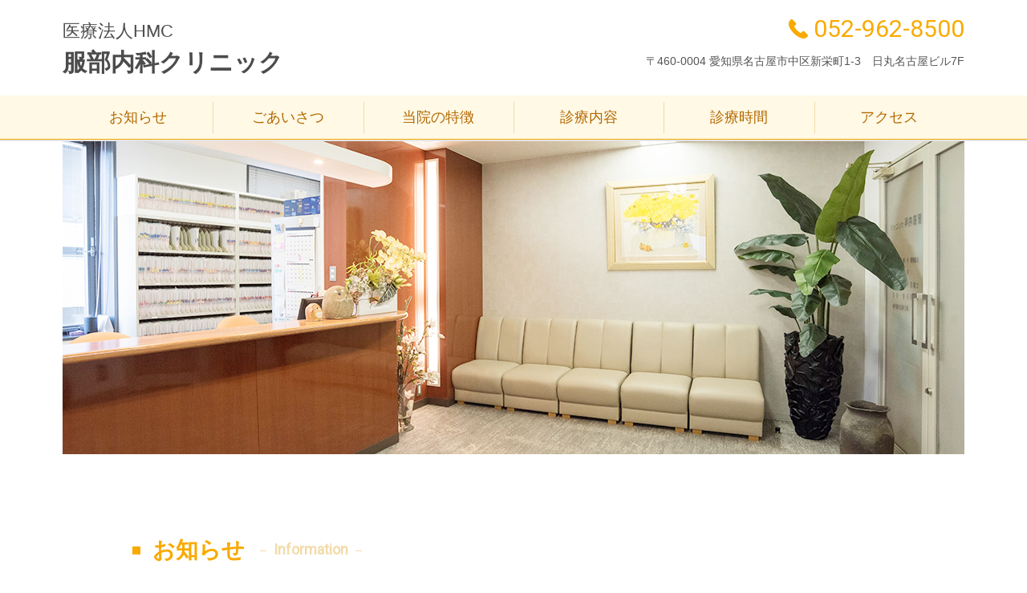

--- FILE ---
content_type: text/html; charset=utf-8
request_url: https://hattorinaika-clinic.doctorsfile.jp/
body_size: 24311
content:
<!DOCTYPE html>
<html lang="jp">

<head>
    <!-- Google Tag Manager -->
    <script>
      (function(w,d,s,l,i){w[l]=w[l]||[];w[l].push({'gtm.start':
      new Date().getTime(),event:'gtm.js'});var f=d.getElementsByTagName(s)[0],
      j=d.createElement(s),dl=l!='dataLayer'?'&l='+l:'';j.async=true;j.src=
      'https://www.googletagmanager.com/gtm.js?id='+i+dl;f.parentNode.insertBefore(j,f);
      })(window,document,'script','dataLayer','GTM-5T9SKR8');
    </script>
  <!-- End Google Tag Manager -->

  <meta charset="UTF-8">
  <meta name="viewport" content="width=device-width">
  <meta http-equiv="X-UA-Compatible" content="ie=edge">

  <title>服部内科クリニック｜名古屋市中区、栄駅｜内科・循環器内科</title>
  <meta name="description" content="服部内科クリニックは、名古屋市中区にある、内科・循環器内科のクリニックです。地下鉄栄駅5番出口から徒歩3分。一般的な内科の症状から生活習慣病、ストレス疾患まで幅広く対応。心と体のトータルケアをめざしています。">
  <meta name="google-site-verification" content="V5QA0pHMO8NiPJuC0E9N1_VK_sQMCH-3qylc7j12ihk" />

  <link rel="stylesheet" media="print, screen and (min-width: 769px)" href="/assets/homepages/style_type01_c10-8f891362c0b034ff1363cf641e574e0c3feaa76bdd720f2eb0ef668c4c492a3b.css" data-turbolinks-track="true" />
  <link rel="stylesheet" media="screen and (max-width: 768px) and (min-width: 0)" href="/assets/homepages/style_type01_c10_sp-f7299568a7feb856bf737385685f1d18c16ffc06a617646b0a497ac00ace83cc.css" data-turbolinks-track="true" />

  <script src="/assets/homepages/svg4everybody.min-afe1c03510ab2427a6c9986030da5aa59e8a8490e11a88f45cb357a602973bc4.js" data-turbolinks-track="true"></script>
  <script src="/assets/homepages/jquery-3.3.1.min-df74c3c4a8a5f61d7fd824fbae83fb806c29ce55a798e6edf9276a79a556da65.js" data-turbolinks-track="true"></script>
  <script src="/assets/homepages/common-0d316719f8e96cd2092a21894e118ab5333ae548e44e1bab7e20adb6a67d7d4d.js" data-turbolinks-track="true"></script>
  <script>
    svg4everybody();
  </script>
</head>

<body>
    <!-- Google Tag Manager (noscript) -->
    <noscript>
      <iframe src="https://www.googletagmanager.com/ns.html?id=GTM-5T9SKR8" height="0" width="0" style="display:none;visibility:hidden"></iframe>
    </noscript>
  <!-- End Google Tag Manager (noscript) -->

  <header class="header">
  <div class="header-in">
    <div class="header-float">
      <h1 class="header-logo">
        
          <span class="header-logo__name">
              <span class="header-logo__name__corp">医療法人HMC</span><br>
            <span class="header-logo__name__hosp">服部内科クリニック</span>
          </span>
      </h1>

      <div class="header-nav is-onlySP">
          <a href="tel:0529628500" class="header-nav__button" style="outline: none;">
            <svg class="header-nav__icon">
              <use xlink:href=/assets/homepages/type01/sprite_type01-406e84914777d674e0fb9b15cc9ca6e7703a879e34aac29c529bf5f26f4badc5.svg#ico_tel></use>
            </svg>
          </a>
        <div class="header-nav__button js-toggle-menu">
          <span class="header-nav__menu">MENU</span>
        </div>
      </div>
    </div>

    <div class="main-image is-onlySP">
          <img src="https://prod-df-public.s3.amazonaws.com/uploads/doctor_homepage/top_image/492/20210413_main.jpg" alt="20210413 main" />
    </div>

    <div class="header-contact">
        <div class="header-contact__wrap">
          <a href="tel:0529628500" class="header-contact__tel header-contact__no_rsv_btn" style="outline: none;">
            <svg class="header-contact__icon">
              <use xlink:href=/assets/homepages/type01/sprite_type01-406e84914777d674e0fb9b15cc9ca6e7703a879e34aac29c529bf5f26f4badc5.svg#ico_tel></use>
            </svg>
            052-962-8500
          </a>
        </div>
      <p class="header-contact__address">〒460-0004 愛知県名古屋市中区新栄町1-3　日丸名古屋ビル7F</p>
    </div>
  </div>

  <nav class="nav">
    <ul class="nav__wrap">
            <li class="nav__list"><a href="#information" class="nav__item js-scroll" style="outline: none;">
              お知らせ
            </a></li>
            <li class="nav__list"><a href="#greeting" class="nav__item js-scroll" style="outline: none;">
              ごあいさつ
            </a></li>
            <li class="nav__list"><a href="#feature" class="nav__item js-scroll" style="outline: none;">
              当院の特徴
            </a></li>
            <li class="nav__list"><a href="#treatment" class="nav__item js-scroll" style="outline: none;">
              診療内容
            </a></li>
        <li class="nav__list"><a href="#timetable" class="nav__item js-scroll" style="outline: none;">
          診療時間
        </a></li>
      <li class="nav__list"><a href="#access" class="nav__item js-scroll" style="outline: none;">
        アクセス
      </a></li>
    </ul>
    <div class="nav-contact is-onlySP">
        <p class="nav-contact__text">お電話での<br>お問い合わせ</p>
        <a href="tel:0529628500" class="nav-contact__tel" style="outline: none;">
          <svg class="nav-contact__icon">
            <use xlink:href=/assets/homepages/type01/sprite_type01-406e84914777d674e0fb9b15cc9ca6e7703a879e34aac29c529bf5f26f4badc5.svg#ico_tel></use>
          </svg>
          052-962-8500
        </a>
      <p class="nav-contact__address">〒460-0004 愛知県名古屋市中区新栄町1-3　日丸名古屋ビル7F</p>
    </div>
  </nav>
</header>


  <main class="main">
    <div class="main-image is-onlyPC">
          <img class="main-image" src="https://prod-df-public.s3.amazonaws.com/uploads/doctor_homepage/top_image/492/20210413_main.jpg" alt="20210413 main" />
    </div>
          <section id="information" class="box">
      <h2 class="headline">お知らせ<span class="headline-en">Information</span></h2>
      <dl class="information">
          <dt class="information__title-wrap js-toggle-trigger" data-target="info01">
            現在、お知らせ情報はありません
          </dt>
      </dl>
    </section>

          <section id="greeting" class="box">
      <h2 class="headline">ごあいさつ<span class="headline-en">Greeting</span></h2>
        <section class="greeting greeting--01">
          <div class="greeting__profile">
            <img class="greeting__image" src="https://prod-df-public.s3.amazonaws.com/uploads/doctor_homepage_chief/image/1965/20201016_dr.jpg" alt="20201016 dr" />
            <p class="greeting__name">
              <span class="greeting__title">院長</span>服部正樹
            </p>
            <p class="greeting__summary">1953年名古屋市生まれ。1979年名古屋大学医学部卒業。1985年に医学博士号を取得し、国家公務員共済組合連合会名城病院に勤務し循環器内科部長も務める。多忙な日々の中で患者とじっくり向き合う時間がほしいと考え、2005年開業。丁寧な説明とコミュニケーションを重視した診療で心に寄り添うクリニックをめざしている。日本循環器学会循環器専門医。</p>
          </div>
          <div class="greeting__article">
            <h3 class="greeting__heading"><p>体も心も癒せるクリニックを目指します</p></h3>
            <p class="greeting__text">当院の診療理念は患者さん一人一人に合わせた、適切で質の高い医療を提供することです。特に高血圧、狭心症、心筋梗塞、不整脈といった循環器疾患の診療では先端的医療の提供を心がけています。永年の病院勤務医としての経験と、循環器診療の進歩を患者さんの治療に反映させた診療をしています。十分にお話を聞くこと、丁寧でわかりやすい説明をすることで、来院時より少しでも気分が良くなって帰宅していただこうと思っています。
<br />循環器疾患に精神的ストレスがどのような影響を与えるかを研究した時期もあり、病気だけでなく、心も癒せる循環器診療のクリニックを目指しています。また当院はメディカルビルにあるメリットを活かし、さまざまな専門科のクリニックと連携し、患者さんの健康管理をトータルで行っています。
</p>
          </div>
        </section>
    </section>

          <section id="feature" class="box">
      <h2 class="headline">当院の特徴<span class="headline-en">Feature</span></h2>
        <div class="column">
      <section class="column__box column__3">
        <h3 class="column__title">
          <span class="column__tag">特徴1</span>
          <p>アクセスに便利な
<br />立地</p>
        </h3>
        <p class="column__text">栄駅5番出口から徒歩2分のメディカルビル内にあり、車いすでも来院しやすいようバリアフリーとなっています。</p>
      </section>
      <section class="column__box column__3">
        <h3 class="column__title">
          <span class="column__tag">特徴2</span>
          <p>先端的医療をめざし
<br />循環器疾患の診療に特化</p>
        </h3>
        <p class="column__text">循環器疾患の最適な診断と治療に努め、先端的な質の高い医療の提供をめざしています。</p>
      </section>
      <section class="column__box column__3">
        <h3 class="column__title">
          <span class="column__tag">特徴3</span>
          <p>ビル内のクリニックによる
<br />連携体制</p>
        </h3>
        <p class="column__text">当院があるビルには幅広い診療科目のクリニックがあり、専門的な診療が必要な場合には速やかに紹介をして連携しています。</p>
      </section>
  </div>
  <div class="column">
      <section class="column__box column__3">
        <h3 class="column__title">
          <span class="column__tag">特徴4</span>
          <p>各種検査機器を
<br />導入</p>
        </h3>
        <p class="column__text">超音波検査機器や24時間ホルター心電図測定器の他、ビル内の共有検査室ではCTやエックス線撮影など当日の検査も可能です。</p>
      </section>
      <section class="column__box column__3">
        <h3 class="column__title">
          <span class="column__tag">特徴5</span>
          <p>心に寄り添った
<br />診療</p>
        </h3>
        <p class="column__text">心療内科での研修経験がある医師が病気だけではなく全体を診ることで、体も心も癒やせるクリニックをめざしています。</p>
      </section>
  </div>

    </section>

          <section id="treatment" class="box">
      <h2 class="headline">診療内容<span class="headline-en">Treatment</span></h2>
          <section class="treatment treatment--01">
            <div class="treatment__image"><img src="https://prod-df-public.s3.amazonaws.com/uploads/doctor_homepage_treatment/image/2456/1.jpg" alt="1" /></div>
            <div class="treatment__article">
              <h3 class="treatment-heading">
                <span class="treatment-heading__text"><p>循環器内科</p></span>
              </h3>
             <p class="treatment__text">循環器疾患では適切な診断と治療を行うことで、経過が全く違ってきます。循環器専門医としての永年の経験と、心臓超音波検査、24時間ホルター心電図、冠動脈CTなどによる検査を行うことにより、患者さんにとって最適な治療を提供できるよう心がけています。</p>
            </div>
          </section>
          <section class="treatment treatment--02">
            <div class="treatment__image"><img src="https://prod-df-public.s3.amazonaws.com/uploads/doctor_homepage_treatment/image/2457/20210413_2.jpg" alt="20210413 2" /></div>
            <div class="treatment__article">
              <h3 class="treatment-heading">
                <span class="treatment-heading__text"><p>内科</p></span>
              </h3>
             <p class="treatment__text">循環器疾患以外でも、糖尿病、高脂血症などの生活習慣病の診療にも力を入れています。高血圧、高脂血症、糖尿病などの生活習慣病では、生活習慣の是正、食事療法、運動療法の指導を丁寧に行うことで、薬を飲まないで済むケースが多く見られます。また入院加療が必要な方には適切な病院をご紹介し、最適な医療を提供することを常に心がけています。</p>
            </div>
          </section>
          <section class="treatment treatment--01">
            <div class="treatment__image"><img src="https://prod-df-public.s3.amazonaws.com/uploads/doctor_homepage_treatment/image/2458/3.jpg" alt="3" /></div>
            <div class="treatment__article">
              <h3 class="treatment-heading">
                <span class="treatment-heading__text"><p>ストレス疾患</p></span>
              </h3>
             <p class="treatment__text">心臓神経症、過換気症候群、不整脈、不眠などはストレスに起因することがあり、体と心は密接に関係しています。九州大学心療内科での短期国内留学の経験を生かし、ストレスに関連する循環器疾患については積極的に診療しています。</p>
            </div>
          </section>
          <section class="treatment treatment--02">
            <div class="treatment__image"><img src="https://prod-df-public.s3.amazonaws.com/uploads/doctor_homepage_treatment/image/2459/20221018_4.jpg" alt="20221018 4" /></div>
            <div class="treatment__article">
              <h3 class="treatment-heading">
                <span class="treatment-heading__text"><p>インフルエンザ予防接種</p></span>
              </h3>
             <p class="treatment__text">突然の高熱や頭痛、関節痛など一般的な風邪よりも全身症状が重く感じられることが特徴であるインフルエンザは、ワクチンを接種することで感染予防のほか、罹患しても軽い症状で済む方もいらっしゃいます。ワクチン接種後、体内で免疫を獲得するには約2～4週間かかるため、流行前の接種を推奨しています。慢性疾患がある方は重症化する可能性もあるため、早めに接種しましょう。</p>
            </div>
          </section>
    </section>

      <section id="timetable" class="box">
    <h2 class="headline">診療時間<span class="headline-en">Timetable</span></h2>
        <div class="timetable">
      <div class="timetable__calendar">
        <table class="timetable__wrap">
          <tr>
            <th class="timetable__week timetable__time">時間</th>
            <th class="timetable__week">月</th>
            <th class="timetable__week">火</th>
            <th class="timetable__week">水</th>
            <th class="timetable__week">木</th>
            <th class="timetable__week">金</th>
            <th class="timetable__week">土</th>
            <th class="timetable__week">日</th>
            <th class="timetable__week">祝</th>
          </tr>
            <tr>
              <td class="timetable__info timetable__time">09:00～12:30</td>
              <td class="timetable__info">
                <svg class='timetable__mark '><use xlink:href='/assets/homepages/type01/sprite_type01-406e84914777d674e0fb9b15cc9ca6e7703a879e34aac29c529bf5f26f4badc5.svg#ico_circle'></use></svg>
              </td>
              <td class="timetable__info">
                <svg class='timetable__mark '><use xlink:href='/assets/homepages/type01/sprite_type01-406e84914777d674e0fb9b15cc9ca6e7703a879e34aac29c529bf5f26f4badc5.svg#ico_circle'></use></svg>
              </td>
              <td class="timetable__info">
                <svg class='timetable__mark '><use xlink:href='/assets/homepages/type01/sprite_type01-406e84914777d674e0fb9b15cc9ca6e7703a879e34aac29c529bf5f26f4badc5.svg#ico_circle'></use></svg>
              </td>
              <td class="timetable__info">
                <svg class='timetable__mark '><use xlink:href='/assets/homepages/type01/sprite_type01-406e84914777d674e0fb9b15cc9ca6e7703a879e34aac29c529bf5f26f4badc5.svg#ico_circle'></use></svg>
              </td>
              <td class="timetable__info">
                <svg class='timetable__mark '><use xlink:href='/assets/homepages/type01/sprite_type01-406e84914777d674e0fb9b15cc9ca6e7703a879e34aac29c529bf5f26f4badc5.svg#ico_circle'></use></svg>
              </td>
              <td class="timetable__info">
                <svg class='timetable__mark '><use xlink:href='/assets/homepages/type01/sprite_type01-406e84914777d674e0fb9b15cc9ca6e7703a879e34aac29c529bf5f26f4badc5.svg#ico_circle'></use></svg>
              </td>
              <td class="timetable__info">
                <svg class='timetable__mark '><use xlink:href='/assets/homepages/type01/sprite_type01-406e84914777d674e0fb9b15cc9ca6e7703a879e34aac29c529bf5f26f4badc5.svg#ico_dash'></use></svg>
              </td>
              <td class="timetable__info">
                <svg class='timetable__mark '><use xlink:href='/assets/homepages/type01/sprite_type01-406e84914777d674e0fb9b15cc9ca6e7703a879e34aac29c529bf5f26f4badc5.svg#ico_dash'></use></svg>
              </td>
            </tr>
            <tr>
              <td class="timetable__info timetable__time">14:00～16:00</td>
              <td class="timetable__info">
                <svg class='timetable__mark '><use xlink:href='/assets/homepages/type01/sprite_type01-406e84914777d674e0fb9b15cc9ca6e7703a879e34aac29c529bf5f26f4badc5.svg#ico_circle'></use></svg>
              </td>
              <td class="timetable__info">
                <svg class='timetable__mark '><use xlink:href='/assets/homepages/type01/sprite_type01-406e84914777d674e0fb9b15cc9ca6e7703a879e34aac29c529bf5f26f4badc5.svg#ico_circle'></use></svg>
              </td>
              <td class="timetable__info">
                <svg class='timetable__mark '><use xlink:href='/assets/homepages/type01/sprite_type01-406e84914777d674e0fb9b15cc9ca6e7703a879e34aac29c529bf5f26f4badc5.svg#ico_circle'></use></svg>
              </td>
              <td class="timetable__info">
                <svg class='timetable__mark timetable__mark--diff'><use xlink:href='/assets/homepages/type01/sprite_type01-406e84914777d674e0fb9b15cc9ca6e7703a879e34aac29c529bf5f26f4badc5.svg#ico_tri'></use></svg>
              </td>
              <td class="timetable__info">
                <svg class='timetable__mark '><use xlink:href='/assets/homepages/type01/sprite_type01-406e84914777d674e0fb9b15cc9ca6e7703a879e34aac29c529bf5f26f4badc5.svg#ico_circle'></use></svg>
              </td>
              <td class="timetable__info">
                <svg class='timetable__mark '><use xlink:href='/assets/homepages/type01/sprite_type01-406e84914777d674e0fb9b15cc9ca6e7703a879e34aac29c529bf5f26f4badc5.svg#ico_dash'></use></svg>
              </td>
              <td class="timetable__info">
                <svg class='timetable__mark '><use xlink:href='/assets/homepages/type01/sprite_type01-406e84914777d674e0fb9b15cc9ca6e7703a879e34aac29c529bf5f26f4badc5.svg#ico_dash'></use></svg>
              </td>
              <td class="timetable__info">
                <svg class='timetable__mark '><use xlink:href='/assets/homepages/type01/sprite_type01-406e84914777d674e0fb9b15cc9ca6e7703a879e34aac29c529bf5f26f4badc5.svg#ico_dash'></use></svg>
              </td>
            </tr>
        </table>
      </div>
        <div class="timetable__text">
          <p>※休診 <br>日曜・祝日・第１第３第５木曜午後・土曜午後 ・夏期休暇・年末年始<br>※予約制<br>当院は、予約優先制で診療させて頂いております。初診の方は、お電話にてご予約の上来院下さいますようお願い申し上げます。<br></p>
        </div>
    </div>

  </section>

      <section id="access" class="box">
    <h2 class="headline">アクセス<span class="headline-en">Access</span></h2>
    <div class="access">
      <div class="access__map">
          <iframe src="https://www.google.com/maps/embed/v1/place?key=AIzaSyD0ivj124UI9gCeW9eN6l08w-ZnzE7kG1k&amp;center=35.169487,136.910034&amp;q=35.169487,136.910034&amp;zoom=15" width="460" height="460" frameborder="0" style="border:0" allowfullscreen></iframe>
      </div>
      <div class="access__body">
        <p class="access__name">医療法人HMC 服部内科クリニック</p>
        <dl class="access__wrap">
          <dt class="access__tag">診療科目</dt>
          <dd class="access__data">内科・循環器内科</dd>
          <dt class="access__tag">所在地</dt>
          <dd class="access__data">〒460-0004<br>愛知県名古屋市中区新栄町1-3　日丸名古屋ビル7F</dd>
          <dt class="access__tag">TEL</dt>
          <dd class="access__data">
            052-962-8500
          </dd>
          <!-- TODO: お問い合わせメール表示 -->
            <dt class="access__tag">駐車場</dt>
            <dd class="access__data">無</dd>
        </dl>
        <dl class="access__wrap">
          <dt class="access__tag">交通アクセス</dt>
          <dd class="access__data"><p>地下鉄栄駅5番出口から徒歩3分</p></dd>
        </dl>
      </div>
    </div>
  </section>

      <div class="box">
    <ul class="link">
        <li class="link__list">
          <a class="link__item" target="_blank" href="https://doctorsfile.jp/h/149609/df/1/"><img src="https://prod-df-public.s3.amazonaws.com/uploads/doctor_homepage/banner_image1/492/149609_DF.jpg" alt="149609 df" /></a>
        </li>
    </ul>
  </div>

      <div class="box js-bunner">
        <a href="javascript:void(0)" class="js-standard-popup" name="button" type="submit">
          <span class="popup-standard__text">当院の書面掲示事項に関してはこちら</span>
        </a>
      </div>
      <!-- オーバーレイ -->
<div class="js-overlay js-standard-overlay"></div>
<!-- モーダルウィンドウ -->
<div class="popup js-standard-popup__body">
  <div class="js-standard-popup-close popup-close"></div>
  <div class="popup-standard__heading">当院の書面掲示事項</div>
  <div class="popup__content"><p>当院について<br><br>1. 当院は、地域において包括的な診療を担う医療機関です。<br>2. 電子資格確認を行う体制を有し、質の高い診療を実施するために受診歴、薬剤情報、特定健診情報などの診療情報を取得し活用して診療を行っています。<br>3. 医療DX推進の体制に関する事項および質の高い診療を実施するための十分な情報を取得し活用して診療を行っています。<br>4. 明細書は無料で発行させて頂きます。<br>5. 一般名処方の趣旨をご理解頂き、薬剤の一般名称を記載の処方箋をお出ししています。<br>6. 介護支援専門員、相談支援専門員からのご相談に対応しております。<br>7. 健康相談、予防接種に係わる相談を実施しています。<br>8. 介護保険制度の利用に関する相談を実施しています。<br>9. 患者様の状態に応じ医師が必要と判断した場合は28日以上の長期処方を致しております。</p></div>
</div>

  </main>
  <a href="" class="pagetop js-scroll js-pagetop" style="outline: none;">
  <svg class="pagetop__arrow">
    <use xlink:href=/assets/homepages/type01/sprite_type01-406e84914777d674e0fb9b15cc9ca6e7703a879e34aac29c529bf5f26f4badc5.svg#ico_arrow></use>
  </svg>
  ページ<br>トップへ
</a>
<footer class="footer contents-odd">
    <svg class="footer__line">
      <use xlink:href=/assets/homepages/type01/sprite_type01-406e84914777d674e0fb9b15cc9ca6e7703a879e34aac29c529bf5f26f4badc5.svg#line></use>
    </svg>
  <small class="footer__copyright">Copyright &copy; 2026 Gimic Co.,Ltd. All Rights Reserved.</small>
</footer>

  <div class="access-count"><img src="https://hattorinaika-clinic.doctorsfile.jp/access_count/access.jpg?hid=149609&amp;type=dfl&amp;time=1768862627" alt="Access" /></div>
</body>

</html>


--- FILE ---
content_type: text/css
request_url: https://hattorinaika-clinic.doctorsfile.jp/assets/homepages/style_type01_c10-8f891362c0b034ff1363cf641e574e0c3feaa76bdd720f2eb0ef668c4c492a3b.css
body_size: 3784
content:
/*! normalize.css 2012-07-07T09:50 UTC - http://github.com/necolas/normalize.css */@import url("https://fonts.googleapis.com/css?family=Roboto");article,aside,details,figcaption,figure,footer,header,hgroup,nav,section,summary{display:block}audio,canvas,video{display:inline-block;*display:inline;*zoom:1}audio:not([controls]){display:none;height:0}[hidden]{display:none}html{font-size:100%;-webkit-text-size-adjust:100%;-ms-text-size-adjust:100%}html,button,input,select,textarea{font-family:sans-serif}body{margin:0}a:focus{outline:thin dotted}a:active,a:hover{outline:0}h1{font-size:2em;margin:0.67em 0}h2{font-size:1.5em;margin:0.83em 0}h3{font-size:1.17em;margin:1em 0}h4{font-size:1em;margin:1.33em 0}h5{font-size:0.83em;margin:1.67em 0}h6{font-size:0.75em;margin:2.33em 0}abbr[title]{border-bottom:1px dotted}b,strong{font-weight:bold}blockquote{margin:1em 40px}dfn{font-style:italic}mark{background:#ff0;color:#000}p,pre{margin:1em 0}code,kbd,pre,samp{font-family:monospace, serif;_font-family:'courier new', monospace;font-size:1em}pre{white-space:pre;white-space:pre-wrap;word-wrap:break-word}q{quotes:none}q:before,q:after{content:'';content:none}small{font-size:75%}sub,sup{font-size:75%;line-height:0;position:relative;vertical-align:baseline}sup{top:-0.5em}sub{bottom:-0.25em}dl,menu,ol,ul{margin:1em 0}dd{margin:0 0 0 40px}menu,ol,ul{padding:0 0 0 40px}nav ul,nav ol{list-style:none;list-style-image:none}img{border:0;-ms-interpolation-mode:bicubic}svg:not(:root){overflow:hidden}figure{margin:0}form{margin:0}fieldset{border:1px solid #c0c0c0;margin:0 2px;padding:0.35em 0.625em 0.75em}legend{border:0;padding:0;white-space:normal;*margin-left:-7px}button,input,select,textarea{font-size:100%;margin:0;vertical-align:baseline;*vertical-align:middle}button,input{line-height:normal}button,html input[type="button"],input[type="reset"],input[type="submit"]{-webkit-appearance:button;cursor:pointer;*overflow:visible}button[disabled],input[disabled]{cursor:default}input[type="checkbox"],input[type="radio"]{box-sizing:border-box;padding:0;*height:13px;*width:13px}input[type="search"]{-webkit-appearance:textfield;-moz-box-sizing:content-box;-webkit-box-sizing:content-box;box-sizing:content-box}input[type="search"]::-webkit-search-cancel-button,input[type="search"]::-webkit-search-decoration{-webkit-appearance:none}button::-moz-focus-inner,input::-moz-focus-inner{border:0;padding:0}textarea{overflow:auto;vertical-align:top}table{border-collapse:collapse;border-spacing:0}body{margin:0;padding:0;background:#fff;font:500 16px/1.4 "游ゴシック体","Yu Gothic",YuGothic,"ヒラギノ角ゴ Pro","Hiragino Kaku Gothic Pro","メイリオ","Meiryo",sans-serif}h1,h2,h3,h4,h5{margin:0}ul,ol{margin:0;padding:0;list-style:none}dl,p{margin:0;padding:0}i{font-style:normal}a{outline:none;text-decoration:none}*:focus{outline:none}img{max-width:100%;vertical-align:bottom}.main{display:block;padding-top:2px}.box{max-width:950px;width:95%;margin:0 auto 100px}.headline{position:relative;margin-bottom:40px;padding:0 25px 15px;border-bottom:1px solid #d9d9d9;background:#fff;color:#f9aa00;font-size:28px;font-weight:bold}.headline::before{position:absolute;top:15px;left:0;width:10px;height:10px;background:#f9aa00;content:""}.headline-en{margin-left:10px;color:#f2dbaa;font-family:"Roboto",sans-serif;font-size:18px;font-weight:bold;vertical-align:4px}.headline-en::before,.headline-en::after{display:inline-block;width:8px;height:1px;margin:0 .5em;background:#f2dbaa;content:"";vertical-align:middle}.is-onlySP{display:none}.header{background:#fff;z-index:10}.header-in{display:flex;justify-content:space-between;max-width:1124px;margin:0 auto;padding:15px 0 20px}.header-float{flex-grow:1}.header-logo{display:flex;align-items:center;max-width:640px;height:100%}.header-logo__image{max-width:142px;max-height:42px;margin:0 20px 0 10px}.header-logo__name{color:#4c4c4c;font-size:30px;font-weight:500}.header-logo__name__with_image{max-width:calc(100% - 162px)}.header-logo__name__corp{font-size:1.4rem}.header-logo__name__hosp{font-weight:bold}.header-contact{position:relative}.header-contact__wrap{display:flex;align-items:center;float:right}.header-contact__icon{width:24px;height:24px;vertical-align:-2px;fill:#f9aa00}.header-contact__tel{margin-right:210px;color:#f9aa00;font-family:"Roboto",sans-serif;font-size:30px}.header-contact__no_rsv_btn{margin-right:0}.header-contact__web{display:flex;position:absolute;top:0;right:0;align-items:center;width:178px;height:42px;margin-left:10px;padding:0 8px 0 10px;transition-duration:.2s;border:1px solid #f9aa00;border-radius:2px;background:#fff;color:#f9aa00;font-size:18px}.header-contact__web:hover{background:#f9aa00;color:#fff}.header-contact__arrow{width:12px;height:12px;fill:#f9aa00}a:hover .header-contact__arrow{fill:#fff}.header-contact__address{padding-top:10px;clear:right;color:#555;font-size:14px;text-align:right}.nav{position:relative;background:#fff9e5}.nav.is-floating{position:fixed;top:0;right:0;left:0;z-index:10}.nav::before{position:absolute;bottom:0;width:100%;height:1px;background:#f9aa00;content:""}.nav::after{position:absolute;bottom:-2px;width:100%;height:2px;background:#e5e5e5;content:""}.nav__wrap{display:flex;justify-content:center;max-width:1124px;margin:0 auto}.nav__list{position:relative;width:calc(100% / 6);padding-top:5px}.nav__list:not(:first-child)::before{position:absolute;top:8px;bottom:8px;left:0;width:1px;background:#f2dbaa;content:""}.nav__item{display:block;position:relative;margin:0 5px;padding:10px 0 15px;border-radius:2px 2px 0 0;color:#b36800;font-size:18px;text-align:center;overflow:hidden;z-index:1}.nav__item::before{display:block;position:absolute;top:100%;bottom:1px;left:0;width:100%;transition-duration:.2s;background:#f2dbaa;content:"";z-index:-1}.nav__item:hover::before{top:0}.main-image{max-width:1124px;width:100%;margin:0 auto 50px}.greeting{display:flex;justify-content:space-between;margin-top:80px}.greeting:first-of-type{margin-top:0}.greeting--02{flex-direction:row-reverse}.greeting__profile{width:300px}.greeting__name{margin:10px 0 0}.greeting__title{margin-right:10px;font-size:14px}.greeting__summary{margin:10px 0 0;font-size:12px}.greeting__article{width:595px;margin-left:15px}.greeting__heading{display:flex;position:relative;align-items:center;min-height:50px;margin-bottom:30px;padding-left:20px;font-size:22px;font-weight:500}.greeting__heading::before{display:block;position:absolute;top:5px;left:5px;width:44px;height:44px;background:#fff9e5;content:"";z-index:-1}.greeting__heading::after{display:block;position:absolute;top:0;left:0;width:14px;height:14px;background:#f2dbaa;content:"";z-index:-1}.greeting__text{line-height:1.7}.greeting__text:not(:last-child){margin-bottom:10px}.information__title-wrap{display:flex;padding:5px 5px 5px 15px}.information__title-wrap:nth-of-type(odd){background:#faf9f5}.information__date{width:150px;padding-top:7px;color:#f9aa00}.information__title{flex:1;padding:7px 10px 0 0}.information__more{display:flex;position:relative;align-items:center;justify-content:center;width:108px;height:34px;padding-left:40px;transition:background .2s;border:1px solid #f9aa00;background:#f9aa00;color:#fff;font-size:14px;text-align:center;cursor:pointer}.information__more::before,.information__more::after{display:block;position:absolute;top:50%;left:15px;width:16px;height:2px;margin-top:-1px;transition-duration:.2s;background:#fff;content:""}.information__more::before{transform:rotate(-90deg)}.information__more.is-opened::before{transform:rotate(0)}.information__more:hover,.information__more.is-opened{background:#fff;color:#f9aa00}.information__more:hover::before,.information__more:hover::after,.information__more.is-opened::before,.information__more.is-opened::after{background:#f9aa00}.information__body{margin:0;padding:10px 20px 10px 165px;line-height:1.7}.information__body:nth-of-type(odd){background:#faf9f5}.information__image{display:flex;align-items:flex-end;width:100%;margin:20px 0}.information__image img{display:block;width:auto;max-width:calc(50% - 20px);max-height:250px}.information__image img:last-child{margin-left:40px}.column{display:flex;justify-content:center;margin-bottom:50px}.column:last-child{margin-bottom:0}.column__box{background:#fff;box-shadow:4px 4px 0 #e5e5e5;box-sizing:border-box}.column__3{width:calc((100% - 30px) / 3);padding:0 20px 20px}.column__3:nth-child(2){margin:0 15px}.column__3:last-child{margin-right:0}.column__2{width:calc(50% - 7.5px);padding:0 50px 20px}.column__2:last-child{margin-left:auto}.column__1{width:100%;padding:0 100px 20px;text-align:center}.column__title{display:flex;position:relative;align-items:center;justify-content:center;min-height:56px;padding-top:60px;color:#555;font-size:22px;font-weight:500;text-align:center}.column__tag{display:block;position:absolute;top:0;left:50%;width:100px;margin:0 auto 15px;padding-bottom:10px;transform:translateX(-50%);border-bottom:2px solid #f2dbaa;color:#f9aa00;font-size:24px}.column__text{margin-top:15px;color:#555;font-size:14px}.treatment{display:flex;justify-content:space-between;margin-bottom:60px;align-items:flex-start}.treatment:last-child{margin-bottom:0}.treatment--02{flex-direction:row-reverse}.treatment__image{position:relative;width:320px;margin:0 10px;box-shadow:3px 3px 2px #d9d9d9;overflow:hidden}.treatment__article{width:600px}.treatment-heading{position:relative;margin-bottom:20px;padding-bottom:5px;border-bottom:2px solid #f2dbaa;color:#f9aa00;font-weight:500}.treatment-heading__text{display:inline-block;font-size:20px;font-weight:bold}.treatment__text{color:#555;line-height:1.7}.free{margin-bottom:60px}.free__text{line-height:1.7}.timetable{display:flex;flex-wrap:wrap;justify-content:center;margin-bottom:40px}.timetable:last-child{margin-bottom:0}.timetable--single{width:485px;margin:0 auto 40px}.timetable__title{width:100%;margin-bottom:5px;color:#f9aa00;font-size:22px}.timetable__calendar{width:485px}.timetable__wrap{width:481px;border:2px solid #f9aa00}.timetable__week{width:calc((100% - 137px) / 7);padding:10px 0;border-left:1px solid #f9aa00;background:#f2dbaa;color:#b36800;text-align:center}.timetable__time{width:130px}.timetable__info{padding:8px 0;border-bottom:1px solid #f9aa00;border-left:1px solid #f9aa00;text-align:center;vertical-align:midlle}tr:last-child .timetable__info{border-bottom:0}.timetable__info.timetable__time{color:#b36800}.timetable__mark{width:20px;height:20px;vertical-align:middle;fill:#f9aa00}.timetable__mark--diff{fill:#fff;stroke:#f9aa00}.timetable__text{width:calc(100% - 520px);margin-left:auto;padding-right:20px}.access{display:flex;justify-content:space-between}.access__map{width:460px}.access__body{width:470px;margin:0 20px}.access__wrap{margin-bottom:30px}.access__wrap:last-child{margin-bottom:0}.access__tag{margin-bottom:5px;color:#f9aa00;font-size:14px;font-weight:bold}.access__data{margin:0 0 10px 1em;font-size:14px}.access__name{margin-bottom:20px;color:#555;font-size:22px}.access-mail{display:inline-block;margin:30px 0 0;padding:10px 20px;transition-duration:.2s;border:1px solid #f9aa00;border-radius:2px;color:#f9aa00}.access-mail__icon{width:20px;height:14px;fill:#f9aa00}.access-mail:hover{background:#f9aa00;color:#fff}.access-mail:hover .access-mail__icon{fill:#fff}.link{display:flex;justify-content:center;margin-top:-10px;border-radius:4px}.link__list{display:flex;align-items:center;max-width:calc(33% - 28px);margin:0 14px}.link__item{width:100%}.pagetop{display:block;position:fixed;bottom:80px;right:20px;width:64px;height:59px;padding-top:5px;border:2px solid #f9aa00;border-radius:34px;background:#fff;color:#f9aa00;font-size:12px;text-align:center}.pagetop__arrow{display:block;width:14px;height:14px;margin:0 auto;transform:rotate(-90deg);fill:#f9aa00}.popup{display:none;position:fixed;top:50%;left:50%;width:50%;height:100%;padding:30px 20px;margin:auto;transform:translate(-50%, -50%);z-index:2200;background-color:#fff;border-radius:5px;max-height:80%;min-height:30%}.popup-standard__text{color:#0000FF;font-size:1rem;text-decoration:none}.popup-standard__text:hover{text-decoration:underline}.popup-standard__heading{margin-bottom:20px;padding-bottom:8px;font-size:1.4rem;font-weight:bold;border-bottom:1px solid #f9aa00}.popup__content{max-height:calc(100% - 60px);overflow-y:auto;padding-right:20px}.js-bunner{text-align:center;margin-top:-78px;margin-bottom:22px;padding:40px 0 30px}.js-overlay{display:none;position:fixed;top:0;left:0;background-color:rgba(0,0,0,0.5);width:100%;height:100%;z-index:200}.popup-close{border-radius:100px;height:40px;width:40px;position:absolute;top:-16px;right:-16px;background-color:#f9aa00;cursor:pointer}.popup-close--margin{margin:32px auto 0}.popup-close::after{content:"";position:absolute;top:0;bottom:0;left:0;right:0;margin:auto;margin:auto;height:15px;width:15px;background:url(/assets/common/ico_close_white-edcfa0ceb436fb411fa5e060142c83d84888014daf5c2f832153c26d8e34311a.svg) no-repeat center center}@keyframes with-opacity{from{opacity:0}to{opacity:1}}@keyframes no-opacity{from{opacity:1}to{opacity:0}}@keyframes not-hidden{from{opacity:0;bottom:-40px}to{opacity:1;bottom:2px}}@keyframes is-hidden{from{opacity:1;bottom:2px}to{opacity:0;bottom:-40px}}.footer{max-width:1124px;margin:0 auto;border-top:1px solid #f9aa00}.footer__copyright{display:block;padding:20px 0;color:#666;font-size:14px;text-align:center}


--- FILE ---
content_type: text/css
request_url: https://hattorinaika-clinic.doctorsfile.jp/assets/homepages/style_type01_c10_sp-f7299568a7feb856bf737385685f1d18c16ffc06a617646b0a497ac00ace83cc.css
body_size: 3719
content:
/*! normalize.css 2012-07-07T09:50 UTC - http://github.com/necolas/normalize.css */@import url("https://fonts.googleapis.com/css?family=Roboto");article,aside,details,figcaption,figure,footer,header,hgroup,nav,section,summary{display:block}audio,canvas,video{display:inline-block;*display:inline;*zoom:1}audio:not([controls]){display:none;height:0}[hidden]{display:none}html{font-size:100%;-webkit-text-size-adjust:100%;-ms-text-size-adjust:100%}html,button,input,select,textarea{font-family:sans-serif}body{margin:0}a:focus{outline:thin dotted}a:active,a:hover{outline:0}h1{font-size:2em;margin:0.67em 0}h2{font-size:1.5em;margin:0.83em 0}h3{font-size:1.17em;margin:1em 0}h4{font-size:1em;margin:1.33em 0}h5{font-size:0.83em;margin:1.67em 0}h6{font-size:0.75em;margin:2.33em 0}abbr[title]{border-bottom:1px dotted}b,strong{font-weight:bold}blockquote{margin:1em 40px}dfn{font-style:italic}mark{background:#ff0;color:#000}p,pre{margin:1em 0}code,kbd,pre,samp{font-family:monospace, serif;_font-family:'courier new', monospace;font-size:1em}pre{white-space:pre;white-space:pre-wrap;word-wrap:break-word}q{quotes:none}q:before,q:after{content:'';content:none}small{font-size:75%}sub,sup{font-size:75%;line-height:0;position:relative;vertical-align:baseline}sup{top:-0.5em}sub{bottom:-0.25em}dl,menu,ol,ul{margin:1em 0}dd{margin:0 0 0 40px}menu,ol,ul{padding:0 0 0 40px}nav ul,nav ol{list-style:none;list-style-image:none}img{border:0;-ms-interpolation-mode:bicubic}svg:not(:root){overflow:hidden}figure{margin:0}form{margin:0}fieldset{border:1px solid #c0c0c0;margin:0 2px;padding:0.35em 0.625em 0.75em}legend{border:0;padding:0;white-space:normal;*margin-left:-7px}button,input,select,textarea{font-size:100%;margin:0;vertical-align:baseline;*vertical-align:middle}button,input{line-height:normal}button,html input[type="button"],input[type="reset"],input[type="submit"]{-webkit-appearance:button;cursor:pointer;*overflow:visible}button[disabled],input[disabled]{cursor:default}input[type="checkbox"],input[type="radio"]{box-sizing:border-box;padding:0;*height:13px;*width:13px}input[type="search"]{-webkit-appearance:textfield;-moz-box-sizing:content-box;-webkit-box-sizing:content-box;box-sizing:content-box}input[type="search"]::-webkit-search-cancel-button,input[type="search"]::-webkit-search-decoration{-webkit-appearance:none}button::-moz-focus-inner,input::-moz-focus-inner{border:0;padding:0}textarea{overflow:auto;vertical-align:top}table{border-collapse:collapse;border-spacing:0}body{margin:0;padding:0;background:#fff;font:500 14px/1.4 "游ゴシック体","Yu Gothic",YuGothic,"ヒラギノ角ゴ Pro","Hiragino Kaku Gothic Pro","メイリオ","Meiryo",sans-serif}h1,h2,h3,h4,h5{margin:0}ul,ol{margin:0;padding:0;list-style:none}dl,p{margin:0;padding:0}i{font-style:normal}a{outline:none;text-decoration:none}*:focus{outline:none}img{width:100%;vertical-align:bottom}.main{display:block;padding-top:40px}.box{margin:0 auto 50px}.headline{position:relative;margin-bottom:30px;padding:0 10px 15px;border-bottom:1px solid #d9d9d9;background:#fff;color:#f9aa00;font-size:24px;font-weight:500;text-align:center;box-shadow:0 3px 5px #fff9e5;z-index:2}.headline-en{display:block;color:#f2dbaa;font-family:"Roboto",sans-serif;font-size:14px;font-weight:normal;vertical-align:4px}.headline-en::before,.headline-en::after{display:inline-block;width:8px;height:1px;margin:0 .5em;background:#f2dbaa;content:"";vertical-align:middle}.is-onlyPC{display:none}.header{padding-top:55px}.header-float{position:fixed;top:0;left:0;width:100%;height:55px;border-bottom:1px solid #f2dbaa;background:#fff;z-index:10}.header-logo{display:flex;align-items:center;width:calc(100% - 100px);height:55px;padding:5px;box-sizing:border-box}.header-logo__image{width:45px;min-width:45px;max-height:45px;margin-right:5px}.header-logo__name{color:#4c4c4c;font-size:3.333vw;line-height:1.2}.header-logo__name__corp{font-size:2.5vw;font-weight:normal}.header-logo__name__hosp{font-weight:bold}@media screen and (min-width: 520px){.header-logo__name{font-size:21px}}.header-nav{display:flex;position:fixed;top:0;right:0}.header-nav__button{position:relative;width:50px;height:55px;margin-left:1px;background:#f9aa00;cursor:pointer}.header-nav__button:last-child::after{display:block;position:absolute;top:19px;left:50%;width:30px;height:2px;transform:translateX(-50%);transition-duration:.3s;border-radius:1px;background:#fff;content:""}.header-nav__button.is-opened::after{left:100%;opacity:0}.header-nav__icon{display:block;width:25px;height:25px;margin:15px auto;fill:#fff}.header-nav__menu{display:block;padding-top:35px;color:#fff;font-size:12px;text-align:center}.header-nav__menu::before,.header-nav__menu::after{display:block;position:absolute;left:50%;width:30px;height:2px;transform:translateX(-50%);transition-duration:.3s;border-radius:1px;background:#fff;content:""}.header-nav__menu::before{top:10px;transform-origin:right top}.is-opened .header-nav__menu::before{top:9px;transform:translateX(-65%) rotate(-45deg)}.header-nav__menu:after{top:28px;transform-origin:right bottom}.is-opened .header-nav__menu:after{top:29px;transform:translateX(-65%) rotate(45deg)}.header-contact{position:relative;padding:0 10px 15px}.header-contact::before{position:absolute;bottom:0;left:0;width:100%;height:1px;background:#f9aa00;content:""}.header-contact::after{position:absolute;bottom:-2px;left:0;width:100%;height:2px;background:#e5e5e5;content:""}.header-contact__icon{width:16px;height:16px;vertical-align:-2px;fill:#f9aa00}.header-contact__tel{color:#f9aa00;font-family:"Roboto",sans-serif;font-size:20px}.header-contact__web{display:flex;position:relative;align-items:center;justify-content:center;width:246px;height:46px;margin:20px auto 0;transition-duration:.2s;border:2px solid #f9aa00;border-radius:2px;background:#fff;color:#f9aa00;font-size:18px}.header-contact__arrow{position:absolute;top:50%;right:15px;width:18px;height:18px;transform:translateY(-50%);fill:#f9aa00}.header-contact__address{margin-top:5px;color:#555;font-size:14px;line-height:1.2}.nav{display:none;position:fixed;top:55px;right:0;width:100%;background:#fff9e5;z-index:10}.nav::before{position:absolute;bottom:0;width:100%;height:1px;background:#f9aa00;content:""}.nav::after{position:absolute;bottom:-2px;width:100%;height:2px;background:#e5e5e5;content:""}.nav__wrap{margin:0 auto;border-top:1px solid #f2dbaa}.nav__list{border-bottom:1px solid #f2dbaa}.nav__item{display:block;position:relative;padding:15px;color:#b36800;overflow:hidden;z-index:1}.nav__item::after{display:block;position:absolute;top:50%;right:15px;width:8px;height:8px;transform:translateY(-50%) rotate(45deg);border-width:0 1px 1px 0;border-style:solid;border-color:#f9aa00;content:""}.nav-contact{display:flex;flex-wrap:wrap;padding:15px;color:#b36800}.nav-contact__icon{position:absolute;top:50%;left:0;width:26px;height:26px;transform:translateY(-50%);vertical-align:-2px;fill:#b36800}.nav-contact__tel{display:block;position:relative;flex-grow:1;padding-left:31px;color:#b36800;font-family:"Roboto",sans-serif;font-size:28px;line-height:1.1}.nav-contact__text{width:6em;margin-right:10px;font-size:12px}.nav-contact__address{width:100%;margin-top:5px;font-size:12px}.main-image{margin:0 auto 10px}.greeting{margin:40px 20px 0}.greeting:first-of-type{margin-top:0}.greeting__profile{margin-bottom:25px}.greeting__image{display:block;width:calc(100% - 40px);margin:0 auto}.greeting__name{margin:5px 0 0;font-size:16px}.greeting__title{margin-right:10px;font-size:14px}.greeting__summary{margin:5px 0 0;font-size:12px}.greeting__heading{display:flex;position:relative;align-items:center;min-height:50px;margin-bottom:25px;padding-left:10px;font-size:18px;font-weight:500}.greeting__heading::before{display:block;position:absolute;top:5px;left:5px;width:44px;height:44px;background:#fff9e5;content:"";z-index:-1}.greeting__heading::after{display:block;position:absolute;top:0;left:0;width:14px;height:14px;background:#f2dbaa;content:"";z-index:-1}.greeting__text{line-height:1.7}.greeting__text:not(:last-child){margin-bottom:10px}.information__title-wrap{position:relative;padding:10px}.information__title-wrap:nth-of-type(odd){background:#faf9f5}.information__date{display:block;margin-right:130px;color:#f9aa00;font-size:12px}.information__title{display:block;margin-top:5px}.information__more{display:flex;position:absolute;top:0;right:0;align-items:center;justify-content:center;width:78px;height:28px;padding-left:40px;border:1px solid #f9aa00;background:#f9aa00;color:#fff;font-size:12px;text-align:center}.information__more::before,.information__more::after{display:block;position:absolute;top:50%;left:15px;width:16px;height:2px;margin-top:-1px;transition-duration:.2s;background:#fff;content:""}.information__more::before{transform:rotate(-90deg)}.information__more.is-opened{background:#fff;color:#f9aa00}.information__more.is-opened::before,.information__more.is-opened::after{background:#f9aa00}.information__more.is-opened::before{transform:rotate(0)}.information__body{margin:0;padding:10px 10px 15px;line-height:1.7}.information__body:nth-of-type(odd){background:#faf9f5}.information__image img{display:block;margin:10px auto 0}.column{padding:6px 10px 4px;background:#faf9f5}.column:first-of-type{margin-top:-30px;padding-top:10px}.column:last-child{padding-bottom:20px}.column__box{margin-bottom:10px;padding:20px;background:#fff;box-shadow:4px 4px 0 #e5e5e5;box-sizing:border-box}.column__box:last-child{margin-bottom:0}.column__title{color:#555;font-size:20px;font-weight:500;text-align:center}.column__tag{display:block;width:100px;margin:0 auto 15px;padding-bottom:10px;border-bottom:2px solid #f2dbaa;color:#f9aa00;font-size:20px}.column__text{margin-top:15px;color:#555;font-size:14px}.treatment{margin:0 10px 40px}.treatment:last-child{margin-bottom:0}.treatment-heading{color:#f9aa00;font-weight:500}.treatment-heading__text{display:block;margin:15px 0 0;font-size:16px}.treatment__image{width:calc(100% - 40px);margin:0 auto;box-shadow:3px 3px 2px #d9d9d9}.treatment__text{margin-top:15px;color:#555;line-height:1.7}.free{margin:0 10px 40px}.free__text{line-height:1.7}.timetable{margin:0 10px 40px}.timetable:last-child{margin-bottom:0}.timetable__title{margin-bottom:5px;color:#f9aa00;font-size:20px}.timetable__wrap{width:100%;border:2px solid #f9aa00}.timetable__week{width:calc((100% - 137px) / 7);padding:10px 0;border-left:1px solid #f9aa00;background:#f2dbaa;color:#b36800;font-size:12px;text-align:center}.timetable__time{width:56px}.timetable__info{padding:5px 0;border-bottom:1px solid #f9aa00;border-left:1px solid #f9aa00;text-align:center;vertical-align:midlle}tr:last-child .timetable__info{border-bottom:0}.timetable__info.timetable__time{padding:5px;color:#b36800;font-size:14px;text-align:center;white-space:nowrap}.timetable__mark{width:12px;height:12px;vertical-align:middle;fill:#f9aa00}.timetable__mark--diff{fill:#fff;stroke:#f9aa00}.timetable__text{margin-top:5px}.access{margin:0 10px}.access__map{margin:0 0 25px}.access__map iframe{width:100%;height:calc(100vw - 20px)}.access__wrap{margin-bottom:30px}.access__wrap:last-child{margin-bottom:0}.access__tag{margin-bottom:5px;color:#f9aa00;font-size:13px;font-weight:bold}.access__data{margin:0 0 10px;font-size:13px}.access__name{margin-bottom:15px;color:#555;font-size:18px}.access-mail{display:block;margin:30px 0 0;padding:10px 20px;border:2px solid #f9aa00;border-radius:2px;color:#f9aa00;font-size:18px;text-align:center}.access-mail__icon{width:20px;height:14px;fill:#f9aa00}.link{margin:0 10px}.link__list{width:85%;max-width:384px;margin:0 auto 20px}.link__list:last-child{margin-bottom:0}.link img{width:100%}.pagetop{display:block;position:fixed;right:10px;bottom:60px;width:64px;height:59px;padding-top:5px;border:2px solid #f9aa00;border-radius:34px;background:#fff;color:#f9aa00;font-size:12px;text-align:center;z-index:10}.pagetop__arrow{display:block;width:14px;height:14px;margin:0 auto;transform:rotate(-90deg);fill:#f9aa00}.popup{display:none;position:fixed;top:50%;left:50%;width:80%;height:100%;padding:10px 20px;margin:auto;transform:translate(-50%, -50%);z-index:2200;background-color:#fff;border-radius:5px;max-height:80%;min-height:30%}.popup-standard__text{color:#0000ff;font-size:1rem;text-decoration:none}.popup-standard__text:hover{text-decoration:underline}.popup-standard__heading{margin-bottom:20px;padding-bottom:8px;font-size:18px;font-weight:bold;border-bottom:1px solid #f9aa00}.popup__content{max-height:calc(100% - 54px);overflow-y:auto;font-size:13px;padding:0 8px}.js-bunner{text-align:center;margin-bottom:22px}.js-overlay{display:none;position:fixed;top:0;left:0;background-color:rgba(0,0,0,0.5);width:100%;height:100%;z-index:200}.popup-close{border-radius:100px;height:40px;width:40px;position:absolute;top:-16px;right:-16px;background-color:#f9aa00;cursor:pointer}.popup-close--margin{margin:32px auto 0}.popup-close::after{content:"";position:absolute;top:0;bottom:0;left:0;right:0;margin:auto;margin:auto;height:15px;width:15px;background:url(/assets/common/ico_close_white-edcfa0ceb436fb411fa5e060142c83d84888014daf5c2f832153c26d8e34311a.svg) no-repeat center center}@keyframes with-opacity{from{opacity:0}to{opacity:1}}@keyframes no-opacity{from{opacity:1}to{opacity:0}}@keyframes not-hidden{from{opacity:0;bottom:-40px}to{opacity:1;bottom:2px}}@keyframes is-hidden{from{opacity:1;bottom:2px}to{opacity:0;bottom:-40px}}.footer{border-top:1px solid #f9aa00}.footer__copyright{display:block;padding:15px 0;color:#666;font-size:12px;text-align:center}


--- FILE ---
content_type: application/javascript
request_url: https://hattorinaika-clinic.doctorsfile.jp/assets/homepages/common-0d316719f8e96cd2092a21894e118ab5333ae548e44e1bab7e20adb6a67d7d4d.js
body_size: 807
content:
function floatingNav(){if(window.innerWidth>768){$(".header").hasClass("js-mode-sp")&&($(".header").removeAttr("style"),$(".nav").removeClass("is-floating").show(),$(".header").removeClass("js-mode-sp").addClass("js-mode-pc"));var e=$(".nav"),s=$(e).height(),o=$(".header-in").outerHeight();$(window).scroll(function(){$(this).scrollTop()>o&&$(".header").hasClass("js-mode-pc")?($(e).addClass("is-floating"),$(".header").css("padding-bottom",s)):($(".header").removeAttr("style"),$(e).removeClass("is-floating"))})}else $(".header").hasClass("js-mode-pc")&&($("body, .header").removeAttr("style"),$(".header").removeClass("js-mode-pc").addClass("js-mode-sp"))}$(document).ready(function(){$(".js-pagetop").hide();var e=$(".js-toggle-panel"),s=$(".js-toggle-trigger");if($(e).hide(),$(s).click(function(){var e="."+$(this).attr("data-target"),s=$(this).find(".information__more");$(s).hasClass("is-opened")?$(s).text("\u8a73\u7d30\u3092\u898b\u308b"):$(s).text("\u8a73\u7d30\u3092\u9589\u3058\u308b"),$(s).toggleClass("is-opened"),$(e).slideToggle()}),$(".js-scroll").click(function(){var e=$(this).attr("href"),s=$("#"==e||""==e?"html":e),o=window.innerWidth>768?$(".header").height():$(".header-float").height()+20,t=s.offset().top-o;return $("html, body").animate({scrollTop:t},400,"swing"),window.innerWidth<768&&$(this).hasClass("nav__item")&&($(".js-toggle-menu").toggleClass("is-opened"),$(".nav").slideToggle()),!1}),window.innerWidth>768)$(window).scroll(function(){var e=.2*$(this).height();$(this).scrollTop()>e?$(".js-pagetop").fadeIn():$(".js-pagetop").fadeOut()});else{var o=!1;$(window).scroll(function(){!1!==o&&clearTimeout(o),o=setTimeout(function(){var e=.2*$(this).height();$(this).scrollTop()>e?$(".js-pagetop").fadeIn():$(".js-pagetop").fadeOut()},100)})}floatingNav(),window.innerWidth>768?$(".header").addClass("js-mode-pc"):$(".header").addClass("js-mode-sp"),$(".js-toggle-menu").click(function(){$(this).toggleClass("is-opened"),$(".nav").slideToggle()}),$(".js-standard-popup").click(function(){$(".js-standard-overlay, .js-standard-popup__body").fadeIn()}),$(".js-standard-popup-close, .js-standard-overlay").click(function(){$(".js-standard-overlay, .js-standard-popup__body").fadeOut()})});var userAgent=navigator.userAgent,commonTimer=null;userAgent.indexOf("iPhone")>=0||userAgent.indexOf("iPad")>=0||userAgent.indexOf("Android")>=0?window.addEventListener("orientationchange",function(){clearTimeout(commonTimer),commonTimer=setTimeout(function(){floatingNav()},200)},!1):$(window).on("resize",function(){clearTimeout(commonTimer),commonTimer=setTimeout(function(){floatingNav()},200)});

--- FILE ---
content_type: text/plain
request_url: https://www.google-analytics.com/j/collect?v=1&_v=j102&a=606975571&t=pageview&_s=1&dl=https%3A%2F%2Fhattorinaika-clinic.doctorsfile.jp%2F&ul=en-us%40posix&dt=%E6%9C%8D%E9%83%A8%E5%86%85%E7%A7%91%E3%82%AF%E3%83%AA%E3%83%8B%E3%83%83%E3%82%AF%EF%BD%9C%E5%90%8D%E5%8F%A4%E5%B1%8B%E5%B8%82%E4%B8%AD%E5%8C%BA%E3%80%81%E6%A0%84%E9%A7%85%EF%BD%9C%E5%86%85%E7%A7%91%E3%83%BB%E5%BE%AA%E7%92%B0%E5%99%A8%E5%86%85%E7%A7%91&sr=1280x720&vp=1280x720&_u=YEBAAEABAAAAACAAI~&jid=450719760&gjid=299453534&cid=1067301392.1768862629&tid=UA-202740293-27&_gid=847194770.1768862629&_r=1&_slc=1&gtm=45He61e1n815T9SKR8v849061812za200zd849061812&gcd=13l3l3l3l1l1&dma=0&tag_exp=103116026~103200004~104527907~104528501~104684208~104684211~105391252~115495938~115616985~115938465~115938469~116682877~117041587&z=1770997923
body_size: -456
content:
2,cG-R4JJ5FKLP7

--- FILE ---
content_type: image/svg+xml
request_url: https://hattorinaika-clinic.doctorsfile.jp/assets/homepages/type01/sprite_type01-406e84914777d674e0fb9b15cc9ca6e7703a879e34aac29c529bf5f26f4badc5.svg
body_size: 2168
content:
<?xml version="1.0" encoding="utf-8"?><!DOCTYPE svg PUBLIC "-//W3C//DTD SVG 1.1//EN" "http://www.w3.org/Graphics/SVG/1.1/DTD/svg11.dtd"><svg xmlns="http://www.w3.org/2000/svg" xmlns:xlink="http://www.w3.org/1999/xlink"><symbol viewBox="0 0 477.2 477.2" id="ico_arrow" xmlns="http://www.w3.org/2000/svg"><path d="M360.7 229.1L144.8 13C142.4 10.6 133 .2 124.9 0c-9.7-.3-18.3 10.1-21.2 13-5.3 5.3-5.3 13.8 0 19.1L310 238.6 105.7 443.2c-5.3 5.3-5.3 13.8 0 19.1 2.6 2.6 13.8 10.8 16.5 12.8 6.4 4.9 10.8-.2 14-2.9 2.6-2.3 3.3-2.8 6-5.4l218.5-218.7c5.2-5.2 5.2-13.8 0-19z"/></symbol><symbol viewBox="0 0 20 20" id="ico_circle" xmlns="http://www.w3.org/2000/svg"><circle cx="10" cy="10" r="9"/></symbol><symbol viewBox="0 0 20 20" id="ico_dash" xmlns="http://www.w3.org/2000/svg"><path d="M3 9.5h14v1H3z"/></symbol><symbol viewBox="0 0 512 360" id="ico_email" xmlns="http://www.w3.org/2000/svg"><path d="M331.8 201.3l-42.9 43c-17.4 17.5-48 17.8-65.8 0l-42.9-43-154 154.5C32 358.4 38.3 360 45 360h422c6.7 0 13-1.6 18.8-4.2l-154-154.5z"/><path d="M467 0H45c-6.7 0-13 1.6-18.8 4.2l164.6 165.1 53.5 53.7c5.7 5.7 17.6 5.7 23.3 0l53.5-53.7L485.8 4.2C480 1.6 473.7 0 467 0zM4.8 25.2C1.8 31.2 0 37.9 0 45v270c0 7.1 1.8 13.8 4.8 19.8L159.1 180 4.8 25.2zM507.2 25.2L352.9 180l154.3 154.8c3-6 4.8-12.7 4.8-19.8V45c0-7.1-1.8-13.8-4.8-19.8z"/></symbol><symbol viewBox="0 0 348.077 348.077" id="ico_tel" xmlns="http://www.w3.org/2000/svg"><path d="M340.273 275.083l-53.755-53.761c-10.707-10.664-28.438-10.34-39.518.744l-27.082 27.076a792.327 792.327 0 0 1-5.344-2.973c-17.102-9.476-40.509-22.464-65.14-47.113-24.704-24.701-37.704-48.144-47.209-65.257-1.003-1.813-1.964-3.561-2.913-5.221l18.176-18.149 8.936-8.947c11.097-11.1 11.403-28.826.721-39.521L73.39 8.194c-10.682-10.68-28.421-10.356-39.518.744l-15.15 15.237.414.411c-5.08 6.482-9.325 13.958-12.484 22.02C3.74 54.28 1.927 61.603 1.098 68.941-6 127.785 20.89 181.564 93.866 254.541c100.875 100.868 182.167 93.248 185.674 92.876 7.638-.913 14.958-2.738 22.397-5.627 7.992-3.122 15.463-7.361 21.941-12.43l.331.294 15.348-15.029c11.074-11.098 11.393-28.83.716-39.542z"/></symbol><symbol viewBox="0 0 20 20" id="ico_tri" xmlns="http://www.w3.org/2000/svg"><path d="M10 2.5l-10 15h20z"/></symbol></svg>